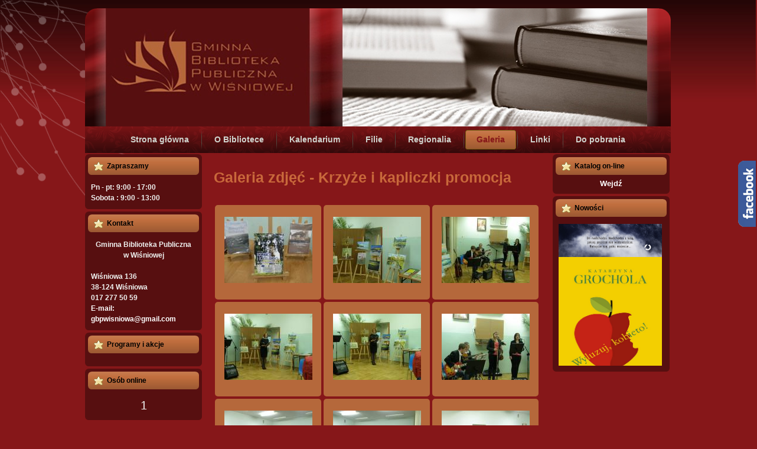

--- FILE ---
content_type: text/html
request_url: http://gbpwisniowa.pl/galeria.php?view=promocja%20ksiazki
body_size: 4116
content:
<!DOCTYPE html PUBLIC "-//W3C//DTD XHTML 1.0 Transitional//EN" "http://www.w3.org/TR/xhtml1/DTD/xhtml1-transitional.dtd">
<html xmlns="http://www.w3.org/1999/xhtml" xml:lang="pl" lang="pl">
<head>
<meta http-equiv="Content-Type" content="text/html charset=iso-8859-2"/>
<meta http-equiv="content-language" content="pl"/>
<meta http-equiv="pragma" content="no-cache"/>
<meta name="ROBOTS" content="index, follow"/>
<meta name="Description" content="Gminna Biblioteka Publiczna w Wiśniowej, internetowy katalog książek. Zapraszamy na stronę internetową naszej biblioteki!"/>
<meta name="Keywords" content="biblioteka, biblioteka publiczna, gminna biblioteka publiczna, biblioteki, biblioteka publiczna wsi, biblioteka publiczna w wiśniowej, gminna biblioteka publiczna w wiśniowej, biblioteki publiczne, książka, książki, katalog, katalog książek, katalog online, katalog książek online, internetowy katalog, internetowy katalog książek, wsi wiśniowa, wiśniowej, miasto, wieś, wiśniowa"/>
<meta name="distribution" content="global"/>
<meta name="classification" content="biblioteka publiczna, gminna biblioteka publiczna, wiśniowej, katalog książek"/>
<meta name="rating" content="general"/>
<meta name="page-topic" content="Gminna Biblioteka Publiczna w Wiśniowej"/>
<meta name="author" content="Mateusz Koziarz"/>
    <title>Gminna Biblioteka Publiczna w Wiśniowej</title>

    <script type="text/javascript" src="js/jquery-1.2.6.min.js"></script>

    <script type="text/javascript" src="script.js"></script>

    <link rel="stylesheet" href="style.css" type="text/css" media="screen" />
    
    <!--[if IE 6]><link rel="stylesheet" href="style.ie6.css" type="text/css" media="screen" /><![endif]-->
    <!--[if IE 7]><link rel="stylesheet" href="style.ie7.css" type="text/css" media="screen" /><![endif]-->
    <script type="text/javascript" src="js/jquery-1.7.1.min.js"></script>
    
    <link rel="stylesheet" type="text/css" href="css/jquery.fancybox.css" media="screen" />
    <link rel="stylesheet" type="text/css" href="css/jquery.fancybox-buttons.css?v=2.0.3" />
    
    <script type="text/javascript" src="js/jquery.fancybox.js"></script>	
    <script type="text/javascript" src="js/jquery.fancybox-buttons.js?v=2.0.3"></script>
    
    <script type="text/javascript" src="js/jquery.cycle.all.pack.js"></script>
	
    <script type="text/javascript" src="js/animatedcollapse.js"></script>   
    
       
    	<script type="text/javascript">
		$(document).ready(function() {

			$('.fancybox-buttons').fancybox({
				openEffect  : 'none',
				closeEffect : 'none',

				prevEffect : 'none',
				nextEffect : 'none',

				closeBtn  : false,

				helpers : {
					buttons	: {}
				}			
			});
		});
	</script>
	<style type="text/css">
	/*	.fancybox-custom .fancybox-outer 
        {
			box-shadow: 0 0 50px #222;
		}*/
	</style>
    
    <script type="text/javascript" src="js/fadeIn.js"></script>
    <script async src="//pagead2.googlesyndication.com/pagead/js/adsbygoogle.js"></script>
<script>
  (adsbygoogle = window.adsbygoogle || []).push({
    google_ad_client: "ca-pub-7202499584137598",
    enable_page_level_ads: true
  });
</script>
<script type="text/javascript" src="http://ajax.googleapis.com/ajax/libs/jqueryui/1.5.3/jquery-ui.min.js" ></script>
<script type="text/javascript">  
        $(function()
            {                
                $("#facebook").animate({right: "-192px"},{queue:false,duration:400} );
                
                $("#facebook").hover
                (
                  function () 
                  {                    
                    $("#facebook").animate({right: "0px"},{queue:false,duration:800} );
                  },
                  function () 
                  {
                    $("#facebook").animate({right: "-192px"}, {queue:false,duration:800} );                    
                  }
                );                              
            }
        );       

    </script>
    </head>
<body>

<div class="facebook" id="facebook">
<!--[if lte IE 9]>
<iframe style="background: #fff; border: 0; margin-right:30px; width: 200px; height: 311px;" src="https://www.facebook.com/plugins/likebox.php?href=http://www.facebook.com/GBPWisniowa&width=240&height=375&amp; colorscheme=light&amp;show_faces=true&amp;border_color&amp;stream=false&amp;header="true" frameborder=" scrolling="no"></iframe>
<![endif]-->
<iframe style="background: #fff; border: none; overflow: hidden; position:relative; right:-35px;width: 190px; height: 130px;" src="https://www.facebook.com/plugins/likebox.php?href=http://www.facebook.com/GBPWisniowa&width=190&amp;height=375&amp; colorscheme=light&amp;show_faces=true&amp;border_color&amp;stream=false&amp;header="></iframe>

</div>


<div id="art-page-background-simple-gradient">
    </div>
    <div id="art-page-background-glare">
        <div id="art-page-background-glare-image"></div>
    </div>
    <div id="art-main">
        <div class="art-Sheet">
            <div class="art-Sheet-tl"></div>
            <div class="art-Sheet-tr"></div>
            <div class="art-Sheet-bl"></div>
            <div class="art-Sheet-br"></div>
            <div class="art-Sheet-tc"></div>
            <div class="art-Sheet-bc"></div>
            <div class="art-Sheet-cl"></div>
            <div class="art-Sheet-cr"></div>
            <div class="art-Sheet-cc"></div>
            <div class="art-Sheet-body">
                <div class="art-Header">
                    <div class="art-Header-png"></div>
                    <div class="art-Header-jpeg"></div>
                </div>
                <div class="art-nav">
                	<div class="l"></div>
                	<div class="r"></div>
                	<div class="art-nav-center">
                	<ul class="art-menu">
                		<li>
                			<a href="index.php" ><span class="l"></span><span class="r"></span><span class="t">Strona główna</span></a>
                		</li>
                		<li>
                			<a href="o_bibliotece.php" ><span class="l"></span><span class="r"></span><span class="t">O Bibliotece</span></a>
                		</li>		
                		<li>
                			<a href="kalendarium.php" ><span class="l"></span><span class="r"></span><span class="t">Kalendarium</span></a>
                		</li>
                		<li>
                			<a href="filie.php" ><span class="l"></span><span class="r"></span><span class="t">Filie</span></a>
                		</li>
                		<li>
                			<a href="regionalia.php" ><span class="l"></span><span class="r"></span><span class="t">Regionalia</span></a>
                		</li>		
                		<li>
                			<a href="galeria.php" class=" active"><span class="l"></span><span class="r"></span><span class="t">Galeria</span></a>
                		</li>
                		<li>
                			<a href="linki.php" ><span class="l"></span><span class="r"></span><span class="t">Linki</span></a>
                		</li>
                        <li>
                			<a href="do_pobrania.php" ><span class="l"></span><span class="r"></span><span class="t">Do pobrania</span></a>
                		</li>
                                             		
                	</ul>
                	</div>
                </div>
                  <div class="art-contentLayout">
                    <div class="art-sidebar1">
                        <div class="art-Block">
                            <div class="art-Block-tl"></div>
                            <div class="art-Block-tr"></div>
                            <div class="art-Block-bl"></div>
                            <div class="art-Block-br"></div>
                            <div class="art-Block-tc"></div>
                            <div class="art-Block-bc"></div>
                            <div class="art-Block-cl"></div>
                            <div class="art-Block-cr"></div>
                            <div class="art-Block-cc"></div>
                            <div class="art-Block-body">
                                        <div class="art-BlockHeader">
                                            <div class="l"></div>
                                            <div class="r"></div>
                                            <div class="art-header-tag-icon">
                                                <div class="t">Zapraszamy</div>
                                            </div>
                                        </div><div class="art-BlockContent">
                                            <div class="art-BlockContent-body">
                                                <b>Pn - pt: 9:00 - 17:00</b><br/>
                                                <b>Sobota : 9:00 - 13:00</b>
                                	        <div class="cleared"></div>
                                            </div>
                                        </div>
                        		<div class="cleared"></div>
                            </div>
                        </div>
                        <div class="art-sidebar1">
                        <div class="art-Block">
                            <div class="art-Block-tl"></div>
                            <div class="art-Block-tr"></div>
                            <div class="art-Block-bl"></div>
                            <div class="art-Block-br"></div>
                            <div class="art-Block-tc"></div>
                            <div class="art-Block-bc"></div>
                            <div class="art-Block-cl"></div>
                            <div class="art-Block-cr"></div>
                            <div class="art-Block-cc"></div>
                            <div class="art-Block-body">
                                        <div class="art-BlockHeader">
                                            <div class="l"></div>
                                            <div class="r"></div>
                                            <div class="art-header-tag-icon">
                                                <div class="t">Kontakt</div>
                                            </div>
                                        </div><div class="art-BlockContent">
                                            <div class="art-BlockContent-body">
                                                <div style="text-align: center;"><b>Gminna Biblioteka Publiczna <br/>w Wiśniowej</b></div><br/>
                                                <b>Wiśniowa 136</b><br/>
                                                <b>38-124 Wiśniowa</b><br/>
                                                <b>017 277 50 59</b><br/>
                                                <a href="mailto:gbpwisniowa@gmail.com"><b>E-mail: gbpwisniowa@gmail.com</b></a>
                                        		<div class="cleared"></div>
                                            </div>
                                        </div>
                        		<div class="cleared"></div>
                            </div>
                        </div>
                                                
                        <div class="art-sidebar1">
                        <div class="art-Block">
                            <div class="art-Block-tl"></div>
                            <div class="art-Block-tr"></div>
                            <div class="art-Block-bl"></div>
                            <div class="art-Block-br"></div>
                            <div class="art-Block-tc"></div>
                            <div class="art-Block-bc"></div>
                            <div class="art-Block-cl"></div>
                            <div class="art-Block-cr"></div>
                            <div class="art-Block-cc"></div>
                            <div class="art-Block-body">
                                        <div class="art-BlockHeader">
                                            <div class="l"></div>
                                            <div class="r"></div>
                                            <div class="art-header-tag-icon">
                                                <div class="t">Programy i akcje</div>
                                            </div>
                                        </div><div class="art-BlockContent">
                                            <div class="art-BlockContent-body">
                                             <div style="position: relative; height:140px; overflow: hidden;" id="akcje">
                                                                                            <a id="single_1" href="akcje/big/40896a64f77c702aef24a696237b9a1b.png" title="Mała Książka - Wielki Człowiek">            
                                                <img style="cursor:pointer;width:175px;" src="akcje/small/40896a64f77c702aef24a696237b9a1b.png" />
                                                </a>
                                                                                                <a id="single_1" href="akcje/big/4eb4f540f85ad73e08bb96fc510035d2.jpg" title="Narodowy Program Rozwoju Czytelnictwa 2.0">            
                                                <img style="cursor:pointer;width:175px;" src="akcje/small/4eb4f540f85ad73e08bb96fc510035d2.jpg" />
                                                </a>
                                                                                                <a id="single_1" href="akcje/big/9f148033690e82549848dea862a1a9ee.jpg" title="NPRCz">            
                                                <img style="cursor:pointer;width:175px;" src="akcje/small/9f148033690e82549848dea862a1a9ee.jpg" />
                                                </a>
                                                                                                <a id="single_1" href="akcje/big/6f90f9b74d52395713ce214ef0c250f3.jpg" title="Kraszewski dla Bibliotek">            
                                                <img style="cursor:pointer;width:175px;" src="akcje/small/6f90f9b74d52395713ce214ef0c250f3.jpg" />
                                                </a>
                                                                                                <a id="single_1" href="akcje/big/4a01696b8cbabc3687c9b7beb9b015fa.jpg" title="Instytut Książki">            
                                                <img style="cursor:pointer;width:175px;" src="akcje/small/4a01696b8cbabc3687c9b7beb9b015fa.jpg" />
                                                </a>
                                                                                                <a id="single_1" href="akcje/big/5a515cb6b771c982523b2582fe0a91ef.jpg" title="Ministerstwo Kultury i Dziedzictwa Narodowego">            
                                                <img style="cursor:pointer;width:175px;" src="akcje/small/5a515cb6b771c982523b2582fe0a91ef.jpg" />
                                                </a>
                                                 
                                            </div>

                                        <script type="text/javascript">
                                            $(document).ready(function() 
                                            {
                                                $("#single_1").fancybox(
                                                {
                                                    openEffect	: 'elastic',
                                                	closeEffect	: 'elastic',
                                                      helpers: 
                                                      {
                                                          title : 
                                                          {
                                                              type : 'inside'
                                                          }
                                                      }
                                                });
                                            });                                                  
                                                  
                                            $('#akcje').cycle();
                                        
                                          </script>                                               
                                  	    <div class="cleared"></div>
                                            </div>
                                        </div>
                        		<div class="cleared"></div>
                            </div>
                        </div>
                        </div>
                                                <div class="art-sidebar1">
                        <div class="art-Block">
                            <div class="art-Block-tl"></div>
                            <div class="art-Block-tr"></div>
                            <div class="art-Block-bl"></div>
                            <div class="art-Block-br"></div>
                            <div class="art-Block-tc"></div>
                            <div class="art-Block-bc"></div>
                            <div class="art-Block-cl"></div>
                            <div class="art-Block-cr"></div>
                            <div class="art-Block-cc"></div>
                            <div class="art-Block-body">
                                        <div class="art-BlockHeader">
                                            <div class="l"></div>
                                            <div class="r"></div>
                                            <div class="art-header-tag-icon">
                                                <div class="t">Osób online</div>
                                            </div>
                                        </div><div class="art-BlockContent">
                                            <div class="art-BlockContent-body" style="text-align: center; font-size: 20px;">
                                                1                                  	    <div class="cleared"></div>
                                            </div>
                                        </div>
                        		<div class="cleared"></div>
                            </div>
                        </div>
                        </div>                        
                        </div>
                        <script type="text/javascript">
</script>
<script type="text/javascript"
src="http://pagead2.googlesyndication.com/pagead/show_ads.js">
</script>
                    </div>
                    <div class="art-content">
                        <div class="art-Post">
                            <div class="art-Post-body">
                        <div class="art-Post-inner">
                                  <div class="art-PostContent">
<h1 style="margin-bottom: 30px;">Galeria zdjęć - Krzyże i kapliczki promocja</h1>
<div><div class="bg_thumbs">        
            <a class="fancybox-buttons" data-fancybox-group="button" href="galeria/promocja ksiazki/slides/PC075472.JPG" title="">
            	<img src="galeria/promocja ksiazki/thumbs/PC075472.JPG" alt="" /></a>
            </div>
<div class="bg_thumbs">        
            <a class="fancybox-buttons" data-fancybox-group="button" href="galeria/promocja ksiazki/slides/PC075473.JPG" title="">
            	<img src="galeria/promocja ksiazki/thumbs/PC075473.JPG" alt="" /></a>
            </div>
<div class="bg_thumbs">        
            <a class="fancybox-buttons" data-fancybox-group="button" href="galeria/promocja ksiazki/slides/PC075474.JPG" title="">
            	<img src="galeria/promocja ksiazki/thumbs/PC075474.JPG" alt="" /></a>
            </div>
<div class="bg_thumbs">        
            <a class="fancybox-buttons" data-fancybox-group="button" href="galeria/promocja ksiazki/slides/PC075475.JPG" title="">
            	<img src="galeria/promocja ksiazki/thumbs/PC075475.JPG" alt="" /></a>
            </div>
<div class="bg_thumbs">        
            <a class="fancybox-buttons" data-fancybox-group="button" href="galeria/promocja ksiazki/slides/PC075476.JPG" title="">
            	<img src="galeria/promocja ksiazki/thumbs/PC075476.JPG" alt="" /></a>
            </div>
<div class="bg_thumbs">        
            <a class="fancybox-buttons" data-fancybox-group="button" href="galeria/promocja ksiazki/slides/PC075477.JPG" title="">
            	<img src="galeria/promocja ksiazki/thumbs/PC075477.JPG" alt="" /></a>
            </div>
<div class="bg_thumbs">        
            <a class="fancybox-buttons" data-fancybox-group="button" href="galeria/promocja ksiazki/slides/PC075479.JPG" title="">
            	<img src="galeria/promocja ksiazki/thumbs/PC075479.JPG" alt="" /></a>
            </div>
<div class="bg_thumbs">        
            <a class="fancybox-buttons" data-fancybox-group="button" href="galeria/promocja ksiazki/slides/PC075480.JPG" title="">
            	<img src="galeria/promocja ksiazki/thumbs/PC075480.JPG" alt="" /></a>
            </div>
<div class="bg_thumbs">        
            <a class="fancybox-buttons" data-fancybox-group="button" href="galeria/promocja ksiazki/slides/PC075481.JPG" title="">
            	<img src="galeria/promocja ksiazki/thumbs/PC075481.JPG" alt="" /></a>
            </div>
<div class="bg_thumbs">        
            <a class="fancybox-buttons" data-fancybox-group="button" href="galeria/promocja ksiazki/slides/PC075483.JPG" title="">
            	<img src="galeria/promocja ksiazki/thumbs/PC075483.JPG" alt="" /></a>
            </div>
<div class="bg_thumbs">        
            <a class="fancybox-buttons" data-fancybox-group="button" href="galeria/promocja ksiazki/slides/PC075485.JPG" title="">
            	<img src="galeria/promocja ksiazki/thumbs/PC075485.JPG" alt="" /></a>
            </div>
<div class="bg_thumbs">        
            <a class="fancybox-buttons" data-fancybox-group="button" href="galeria/promocja ksiazki/slides/PC075486.JPG" title="">
            	<img src="galeria/promocja ksiazki/thumbs/PC075486.JPG" alt="" /></a>
            </div>
<div class="bg_thumbs">        
            <a class="fancybox-buttons" data-fancybox-group="button" href="galeria/promocja ksiazki/slides/PC075489.JPG" title="">
            	<img src="galeria/promocja ksiazki/thumbs/PC075489.JPG" alt="" /></a>
            </div>
</div><div class="cleared"></div>                    </div>
                    <div class="cleared"></div>
                        </div>

                        		<div class="cleared"></div>
                            </div>
                        </div>
                    </div>
                    <div class="art-sidebar2">
                        <div class="art-Block">
                            <div class="art-Block-tl"></div>
                            <div class="art-Block-tr"></div>
                            <div class="art-Block-bl"></div>
                            <div class="art-Block-br"></div>
                            <div class="art-Block-tc"></div>
                            <div class="art-Block-bc"></div>
                            <div class="art-Block-cl"></div>
                            <div class="art-Block-cr"></div>
                            <div class="art-Block-cc"></div>
                            <div class="art-Block-body">
                                        <div class="art-BlockHeader">
                                            <div class="l"></div>
                                            <div class="r"></div>
                                            <div class="art-header-tag-icon">
                                                <div class="t">Katalog on-line</div>
                                            </div>
                                        </div><div class="art-BlockContent">
                                            <div class="katalog-link">                                                
                                                <a href="katalog.php">Wejdź</a>                                                  
                                              <div class="cleared"></div>
                                            </div>
                                        </div>
                        		<div class="cleared"></div>
                            </div>
                        </div>
                    <div class="art-sidebar2">
                        <div class="art-Block">
                            <div class="art-Block-tl"></div>
                            <div class="art-Block-tr"></div>
                            <div class="art-Block-bl"></div>
                            <div class="art-Block-br"></div>
                            <div class="art-Block-tc"></div>
                            <div class="art-Block-bc"></div>
                            <div class="art-Block-cl"></div>
                            <div class="art-Block-cr"></div>
                            <div class="art-Block-cc"></div>
                            <div class="art-Block-body">
                                        <div class="art-BlockHeader">
                                            <div class="l"></div>
                                            <div class="r"></div>
                                            <div class="art-header-tag-icon">
                                                <div class="t">Nowości</div>
                                            </div>
                                        </div>
                                        <div class="art-BlockContent">
                                            <div class="art-BlockContent-body">
                                      		<div class="cleared"></div>
                                            
 <div style="position: relative; height: 230px; overflow: hidden;" id="s1" class="pics">
        
        <img style="cursor:pointer;width:175px; height:240px; position: absolute; top: 0pt; left: 0pt; display: block; z-index: 9;" onclick="przejdz(1140)" src="ksiazki/fb0eca7830afe36bd1a74d0299b37103.jpg"/>
        
        
        <img style="cursor:pointer;width:175px; height:240px; position: absolute; top: 0pt; left: 0pt; display: block; z-index: 9;" onclick="przejdz(1141)" src="ksiazki/0d2da9a908d04451a9efd1e27ef313d9.jpg"/>
        
        
        <img style="cursor:pointer;width:175px; height:240px; position: absolute; top: 0pt; left: 0pt; display: block; z-index: 9;" onclick="przejdz(1145)" src="ksiazki/1e92622a972f9a2cacd32606c770af08.jpg"/>
        
        
        <img style="cursor:pointer;width:175px; height:240px; position: absolute; top: 0pt; left: 0pt; display: block; z-index: 9;" onclick="przejdz(1147)" src="ksiazki/4955a92711d005f5dd881c3a38f0004f.jpg"/>
        
        
        <img style="cursor:pointer;width:175px; height:240px; position: absolute; top: 0pt; left: 0pt; display: block; z-index: 9;" onclick="przejdz(1142)" src="ksiazki/2c2d2da1130affd93068c210bf66b5fe.jpg"/>
        
        
        <img style="cursor:pointer;width:175px; height:240px; position: absolute; top: 0pt; left: 0pt; display: block; z-index: 9;" onclick="przejdz(1148)" src="ksiazki/659feadeb080f557b248e648d237341c.jpg"/>
        
        
        <img style="cursor:pointer;width:175px; height:240px; position: absolute; top: 0pt; left: 0pt; display: block; z-index: 9;" onclick="przejdz(1144)" src="ksiazki/77bc723e709edf0a8f9ce662ba281cb3.jpg"/>
        
        
        <img style="cursor:pointer;width:175px; height:240px; position: absolute; top: 0pt; left: 0pt; display: block; z-index: 9;" onclick="przejdz(1146)" src="ksiazki/922985ad8db0c50d65e31fed00d8aac5.jpg"/>
        
        
        <img style="cursor:pointer;width:175px; height:240px; position: absolute; top: 0pt; left: 0pt; display: block; z-index: 9;" onclick="przejdz(1143)" src="ksiazki/61d1ce3535be6f211d6ed2397d82acfe.jpg"/>
        
        
        <img style="cursor:pointer;width:175px; height:240px; position: absolute; top: 0pt; left: 0pt; display: block; z-index: 9;" onclick="przejdz(1138)" src="ksiazki/46c68339565520f48bfdf152a91c91ca.jpg"/>
        
        
        <img style="cursor:pointer;width:175px; height:240px; position: absolute; top: 0pt; left: 0pt; display: block; z-index: 9;" onclick="przejdz(1139)" src="ksiazki/383b614c0a8ec606c9c572f006387996.jpg"/>
        
  </div>



<script type="text/javascript">
  $('#s1').cycle({
     fx: 'scrollUp',
     random: 1,
     delay: 100,
     width: 100,
     height: 150
  }); </script>

                                        </div>
                        		<div class="cleared"></div>
                            </div>
                        </div>
                    </div>
                    </div>
                </div>
                <div class="cleared"></div>
                  <div class="art-Footer">
                    <div class="art-Footer-inner">
                        <div class="art-Footer-text">
                             <p><a href="index.php">Aktualności</a> | <a href="o_bibliotece.php">O bibliotece</a> |
                                <a href="kalendarium.php">Kalendarium</a> | <a href="filie.php">Filie</a> |
                                <a href="regionalia.php">Regionalia</a> | <a href="galeria.php">Galeria</a> | <a href="linki.php">Linki</a> | <a href="do_pobrania.php">Do pobrania</a><br /><br />

                                 <a href="http://szufnarowa.eu">Serwis biblioteki wykonał Mateusz Koziarz</a></p><br/>
                                 <p style="display:none">
                                 </p>
                        </div>
                    </div>
                    <div class="art-Footer-background"></div>
                  </div>
        		<div class="cleared"></div>
            </div>
        </div>
        <div class="cleared"></div>
    </div>

       <div id="art-page-background-glare-image-bottom"></div></body>
</html>


--- FILE ---
content_type: text/html; charset=utf-8
request_url: https://www.google.com/recaptcha/api2/aframe
body_size: 267
content:
<!DOCTYPE HTML><html><head><meta http-equiv="content-type" content="text/html; charset=UTF-8"></head><body><script nonce="DIUp6RJTVNA-rcuM5-nMmg">/** Anti-fraud and anti-abuse applications only. See google.com/recaptcha */ try{var clients={'sodar':'https://pagead2.googlesyndication.com/pagead/sodar?'};window.addEventListener("message",function(a){try{if(a.source===window.parent){var b=JSON.parse(a.data);var c=clients[b['id']];if(c){var d=document.createElement('img');d.src=c+b['params']+'&rc='+(localStorage.getItem("rc::a")?sessionStorage.getItem("rc::b"):"");window.document.body.appendChild(d);sessionStorage.setItem("rc::e",parseInt(sessionStorage.getItem("rc::e")||0)+1);localStorage.setItem("rc::h",'1768881732492');}}}catch(b){}});window.parent.postMessage("_grecaptcha_ready", "*");}catch(b){}</script></body></html>

--- FILE ---
content_type: text/css
request_url: http://gbpwisniowa.pl/style.css
body_size: 5742
content:
/* begin Page */

body
{
	margin: 0 auto;
	padding: 0;
	background-color: #861719;
}

#art-main
{
	position: relative;
	width: 100%;
	left: 0;
	top: 0;
    
}

#art-page-background-glare
{
	position: absolute;
	width: 100%;
	height: 358px;
	left: 0;
	top: 0;
}

#art-page-background-glare-image
{
	background-image: url('images/Page-BgGlare.png');
	background-repeat: no-repeat;
	height: 358px;
	width: 304px;
	margin: 0;
}

#art-page-background-glare-image-bottom 
{
    margin: 0px;
    position: absolute;
    bottom: 0px;
    right: 0;
    height: 362px;
    width: 304px;    
    background: url('images/Page-BgGlareR.png') bottom right no-repeat;
    z-index: 1;
}

html:first-child #art-page-background-glare
{
	border: 1px solid transparent; /* Opera fix */
}

#art-page-background-simple-gradient
{
	position: absolute;
	background-image: url('images/Page-BgSimpleGradient.jpg');
	background-repeat: repeat-x;
	top:0;
	width: 100%;
	height: 172px;
}

.cleared
{
	float: none;
	clear: both;
	margin: 0;
	padding: 0;
	border: none;
	font-size:1px;
}


form
{
	padding:0 !important;
	margin:0 !important;
}

table.position
{
	position: relative;
	width: 100%;
	table-layout: fixed;
}

.LogOut
{
    background-color: #861719;
    padding: 10px;
    cursor:pointer;
    font-size:12px;
    font-weight:bold;
    border:solid 2px orange;
    border-radius: 5px;
    font-family: "Arial Black";    
}

.LogOut a
{
    color:white !important;
}

.LogOut:hover
{
    background-color: #DB5B5B;
    padding: 10px;
    cursor:pointer;
    border:solid 2px red;
}

/* end Page */

/* begin Box, Sheet */
.art-Sheet
{
	position:relative;
	z-index:0;
	margin:0 auto;
	width: 1000px;
	min-width:57px;
	min-height:57px;
}

.art-Sheet-body
{
	position: relative;
	z-index: 1;
	padding: 4px;
}



.art-Sheet
{
	margin-top: 10px !important;
}

#art-page-background-simple-gradient, #art-page-background-gradient, #art-page-background-glare
{
	min-width:1000px;
}

/* end Box, Sheet */

/* begin Header */
div.art-Header
{
	margin: 0 auto;
	position: relative;
	z-index:0;
	width: 992px;
	height: 200px;
}

div.art-Header-png
{
	position: absolute;
	z-index:-2;
	top: 0;
	left: 0;
	width: 992px;
	height: 200px;
	background-image: url('images/Header.png');
	background-repeat: no-repeat;
	background-position: left top;
}

div.art-Header-jpeg
{
	position: absolute;
	z-index:-1;
	top: 0;
	left: 0;
	width: 992px;
	height: 200px;
	background-image: url('images/Header.jpg');
	background-repeat: no-repeat;
	background-position: center center;
}
/* end Header */

/* begin Menu */
/* menu structure */

.art-menu a, .art-menu a:link, .art-menu a:visited, .art-menu a:hover
{
	text-align:left;
	text-decoration:none;
	outline:none;
	letter-spacing:normal;
	word-spacing:normal;
}

.art-menu, .art-menu ul
{
	margin: 0;
	padding: 0;
	border: 0;
	list-style-type: none;
	display: block;
}

.art-menu li
{
	margin: 0;
	padding: 0;
	border: 0;
	display: block;
	float: left;
	position: relative;
	z-index: 5;
	background:none;
}

.art-menu li:hover
{
	z-index: 10000;
	white-space: normal;
}

.art-menu li li
{
	float: none;
}

.art-menu ul
{
	visibility: hidden;
	position: absolute;
	z-index: 10;
	left: 0;
	top: 0;
	background:none;
}

.art-menu li:hover>ul
{
	visibility: visible;
	top: 100%;
}

.art-menu li li:hover>ul
{
	top: 0;
	left: 100%;
}

.art-menu:after, .art-menu ul:after
{
	content: ".";
	height: 0;
	display: block;
	visibility: hidden;
	overflow: hidden;
	clear: both;
}
.art-menu, .art-menu ul
{
	min-height: 0;
}

.art-menu ul
{
	background-image: url(images/spacer.gif);
	padding: 10px 30px 30px 30px;
	margin: -10px 0 0 -30px;
}

.art-menu ul ul
{
	padding: 30px 30px 30px 10px;
	margin: -30px 0 0 -10px;
}

div.art-nav-center
{
	position:relative;
	float:right; 
	right:50%;
	
}

ul.art-menu
{
	position:relative;
	float:left; 
	left:50%;
}

.firefox2 ul.art-menu
{
	float:none;
}

/* menu structure */

.art-menu
{
	padding: 6px 6px 6px 6px;
}

.art-nav
{
	position: relative;
	height: 45px;
	z-index: 100;
}

.art-nav .l, .art-nav .r
{
	position: absolute;
	z-index: -1;
	top: 0;
	height: 45px;
	background-image: url('images/nav.png');
}

.art-nav .l
{
	left: 0;
	right:0px;
}

.art-nav .r
{
	right: 0;
	width: 992px;
	clip: rect(auto, auto, auto, 992px);
}

/* end Menu */

/* begin MenuItem */
.art-menu ul li
{
	clear: both;
}

.art-menu a
{
	position:relative;
	display: block;
	overflow:hidden;
	height: 33px;
	cursor: pointer;
	text-decoration: none;
	margin-right: 2px;
	margin-left: 2px;
}

.art-menu a .r, .art-menu a .l
{
	position:absolute;
	display: block;
	top:0;
	z-index:-1;
	height: 99px;
	background-image: url('images/MenuItem.png');
}

.art-menu a .l
{
	left:0;
	right:4px;
}

.art-menu a .r
{
	width:408px;
	right:0;
	clip: rect(auto, auto, auto, 404px);
}

.art-menu a .t 
{
    font-family:"Arial Black",Arial, Helvetica, Sans-Serif;
    font-size: 14px;
    font-style: normal;
    font-weight: bold;
	color: #D0D4CE;
	padding: 0 15px;
	margin: 0 4px;
	line-height: 33px;
	text-align: center;
}

.art-menu a:hover .l, .art-menu a:hover .r
{
	top:-33px;
}

.art-menu li:hover>a .l, .art-menu li:hover>a .r
{
	top:-33px;
}

.art-menu li:hover a .l, .art-menu li:hover a .r
{
	top:-33px;
}
.art-menu a:hover .t
{
	color: #E5E7E4;
}

.art-menu li:hover a .t
{
	color: #E5E7E4;
}

.art-menu li:hover>a .t
{
	color: #E5E7E4;
}

.art-menu a.active .l, .art-menu a.active .r
{
	top: -66px;
}

.art-menu a.active .t
{
	color: #861719;//#070807;
}


/* end MenuItem */

/* begin MenuSeparator */
.art-nav .art-menu-separator
{
	display: block;
	width: 1px;
	height: 33px;
	background-image: url('images/MenuSeparator.png');
}

/* end MenuSeparator */

/* begin ContentLayout */
.art-contentLayout
{
	position: relative;
	margin-bottom: 12px;
	width: 992px;
}
/* end ContentLayout */

/* begin Box, Block */
.art-Block
{
	position:relative;
	z-index:0;
	margin:0 auto;
	min-width:13px;
	min-height:13px;
}

.art-Block-body
{
	position: relative;
	z-index: 1;
	padding: 5px;
}

.art-Block-tr, .art-Block-tl, .art-Block-br, .art-Block-bl, .art-Block-tc, .art-Block-bc,.art-Block-cr, .art-Block-cl
{
	position:absolute;
	z-index:-1;
}

.art-Block-tr, .art-Block-tl, .art-Block-br, .art-Block-bl
{
	width: 12px;
	height: 12px;
	background-image: url('images/Block-s.png');
}

.art-Block-tl
{
	top:0;
	left:0;
	clip: rect(auto, 6px, 6px, auto);
}

.art-Block-tr
{
	top: 0;
	right: 0;
	clip: rect(auto, auto, 6px, 6px);
}

.art-Block-bl
{
	bottom: 0;
	left: 0;
	clip: rect(6px, 6px, auto, auto);
}

.art-Block-br
{
	bottom: 0;
	right: 0;
	clip: rect(6px, auto, auto, 6px);
}

.art-Block-tc, .art-Block-bc
{
	left: 6px;
	right: 6px;
	height: 12px;
	background-image: url('images/Block-h.png');
}

.art-Block-tc
{
	top: 0;
	clip: rect(auto, auto, 6px, auto);
}

.art-Block-bc
{
	bottom: 0;
	clip: rect(6px, auto, auto, auto);
}

.art-Block-cr, .art-Block-cl
{
	top: 6px;
	bottom: 6px;
	width: 12px;
	background-image: url('images/Block-v.png');
}

.art-Block-cr
{
	right:0;
	clip: rect(auto, auto, auto, 6px);
}

.art-Block-cl
{
	left:0;
	clip: rect(auto, 6px, auto, auto);
}

.art-Block-cc
{
	position:absolute;
	z-index:-1;
	top: 6px;
	left: 6px;
	right: 6px;
	bottom: 6px;
	background-color: #570F10;
}


.art-Block
{
	margin: 2px 0;
}

/* end Box, Block */

/* begin BlockHeader */
.art-BlockHeader
{
	position:relative;
	z-index:0;
	height: 30px;
	padding: 0 5px;
	margin-bottom: 7px;
}

.art-BlockHeader .t
{
	height: 30px;
	color: #000000;
    font-family: Arial, Helvetica, Sans-Serif;
    font-size: 12px;
    font-style: normal;
    font-weight: bold;
    white-space : nowrap;
    padding: 0 6px;
    line-height: 30px;	
}

.art-BlockHeader .l, .art-BlockHeader .r
{
	display:block;
	position:absolute;
	z-index:-1;
	height: 30px;
	background-image: url('images/BlockHeader.png');
}

.art-BlockHeader .l
{
	left:0;
	right:6px;
}

.art-BlockHeader .r
{ 
	width:992px;
	right:0;
	clip: rect(auto, auto, auto, 986px);
}

.art-header-tag-icon
{
    height: 30px;
	background-position:left top;
	background-image: url('images/BlockHeaderIcon.png');
	padding:0 0 0 16px;
	background-repeat: no-repeat;
	min-height: 15px;
	margin: 0 0 0 5px;
}


/* end BlockHeader */

/* begin Box, BlockContent */
.art-BlockContent
{
	position:relative;
	z-index:0;
	margin:0 auto;
	min-width:1px;
	min-height:1px;
}

.art-BlockContent-body
{
	position: relative;
	z-index: 1;
	padding: 5px;
}

.art-BlockContent-body
{
	color:#EFF1EF;
    font-family: Arial, Helvetica, Sans-Serif;
    font-size: 12px;
    font-style: normal;
    font-weight: normal;
    line-height: 150%;
}

.katalog-link
{
    text-align:center;
    margin: 5px 0;    
}

.katalog-link a:link
{
    color: #FFFFFF;
    font-family: Tahoma, Helvetica, Sans-Serif;
    font-size: 13px;
    font-weight: bold;
    text-decoration: none;

}

.katalog-link a:visited
{
    color: #FADDD9;
    font-family: Tahoma, Helvetica, Sans-Serif;
    font-size: 13px;
    font-weight: bold;
    text-decoration: none;
    text-align:center;
}

.art-BlockContent-body a:link
{
	color: #FFFFFF;
    font-family: Arial, Helvetica, Sans-Serif;
    text-decoration: none;
}

.art-BlockContent-body a:visited, .art-BlockContent-body a.visited
{
	color: #FADDD9;
    font-family: Arial, Helvetica, Sans-Serif;
    text-decoration: none;
}

.art-BlockContent-body a:hover, .art-BlockContent-body a.hover
{
	color: #F0DC94;
    font-family: Arial, Helvetica, Sans-Serif;
    text-decoration: none;
}

.art-BlockContent-body ul
{
	list-style-type: none;
	color: #C3C8C1;
	margin:0;
	padding:0;
}

.art-BlockContent-body li
{
    font-family: Arial, Helvetica, Sans-Serif;
    font-size: 12px;
    text-decoration: none;
}

.art-BlockContent-body ul li
{
	padding:0px 0 0px 13px;
	background-image: url('images/BlockContentBullets.png');
	background-repeat:no-repeat;
	margin:0.5em 0 0.5em 0;
	line-height:1.2em;
}

/* end Box, BlockContent */

/* begin Box, Post */
.art-Post
{
	position:relative;
	z-index:0;
	margin:0 auto;
	min-width:1px;
	min-height:1px;
}

.art-Post-body
{
	position: relative;
	z-index: 1;
	padding: 3px;
}

.art-Post
{
	margin: 7px;
}

/* Start images */
a img
{
	border: 0;
}

.art-article img, img.art-article
{
	border: solid 1px #B7A971;
	margin: 1em;
}

.art-metadata-icons img
{
	border: none;
	vertical-align: middle;
	margin: 2px;
}
/* Finish images */

/* Start tables */

.art-article table, table.art-article
{
	border-collapse: collapse;
	margin: 1px;
	width:auto;
}

.art-article table, table.art-article .art-article tr, .art-article th, .art-article td
{
	background-color:Transparent;
}

.art-article th, .art-article td
{
	padding: 2px;
	border: solid 1px #C7BC8F;
	vertical-align: top;
	text-align:left;
}

.art-article th
{
	text-align: center;
	vertical-align: middle;
	padding: 7px;
}

/* Finish tables */

pre
{
	overflow: auto;
	padding: 0.1em;
}

/* end Box, Post */

/* begin PostHeaderIcon */
.art-PostHeader
{
	text-decoration:none;
	margin: 0.2em 0;
	padding: 0;
	font-weight:normal;
	font-style:normal;
	letter-spacing:normal;
	word-spacing:normal;
	font-variant:normal;
	text-decoration:none;
	font-variant:normal;
	text-transform:none;
	text-align:left;
	text-indent:0;
	line-height:inherit;
    font-family: Arial, Helvetica, Sans-Serif;
    font-size: 22px;
    font-style: normal;
    font-weight: bold;
    text-align: left;
	color: #D0D4CE;
}

.art-PostHeader a, .art-PostHeader a:link, .art-PostHeader a:visited, .art-PostHeader a:hover
{
    font-family: Arial, Helvetica, Sans-Serif;
    font-size: 22px;
    font-style: normal;
    font-weight: bold;
    text-align: left;
	margin:0;
	color: #D0D4CE;
}

/* end PostHeaderIcon */

/* begin PostHeader */
.art-PostHeader a:link
{
    font-family: Arial, Helvetica, Sans-Serif;
    text-decoration: none;
    text-align: left;
    color: #D9D2B4;
}

.art-PostHeader a:visited, .art-PostHeader a.visited
{
    font-family: Arial, Helvetica, Sans-Serif;
    text-decoration: none;
    text-align: left;
    color: #D8DBD6;
}

.art-PostHeader a:hover, .art-PostHeader a.hovered
{
    font-family: Arial, Helvetica, Sans-Serif;
    text-decoration: none;
    text-align: left;
    color: #F0DC94;
}
/* end PostHeader */

/* begin PostContent */
/* Content Text Font & Color (Default) */
body
{
    font-family: Arial, Helvetica, Sans-Serif;
    font-size: 12px;
    font-style: normal;
    font-weight: normal;
    color: #E0E2DF;
}


.art-PostContent p 
{
	margin: 15px 0;
}

.art-PostContent, .art-PostContent p
{
    font-family: Arial, Helvetica, Sans-Serif;
    font-size: 14px;
    font-style: normal;
    font-weight: normal;
    text-align: justify;
    color: #E0E2DF;
}

.art-PostContent
{
    margin:10px;
}

/* Start Content link style */
a
{
    font-family: Arial, Helvetica, Sans-Serif;
    text-decoration: none;
    color: #D6CEAE;
}

/* Adds special style to an unvisited link. */
a:link
{
    font-family: Arial, Helvetica, Sans-Serif;
    text-decoration: none;
    color: #D6CEAE;
}

/* Adds special style to a visited link. */
a:visited, a.visited
{
    font-family: Arial, Helvetica, Sans-Serif;
    text-decoration: none;
    color: #8C9688;
}

/* :hover - adds special style to an element when you mouse over it. */
a:hover, a.hover
{
    font-family: Arial, Helvetica, Sans-Serif;
    text-decoration: none;
    color: #F0DC94;
}

/* Finish Content link style */

/* Resert some headings default style & links default style for links in headings*/
h1, h2, h3, h4, h5, h6,
h1 a, h2 a, h3 a, h4 a, h5 a, h6 a,
h1 a:hover, h2 a:hover, h3 a:hover, h4 a:hover, h5 a:hover, h6 a:hover,
h1 a:visited, h2 a:visited, h3 a:visited, h4 a:visited, h5 a:visited, h6 a:visited
{
    font-weight: normal;
    font-style: normal;
    text-decoration: none;
}

/* Start Content headings Fonts & Colors  */
h1, h1 a, h1 a:link, h1 a:visited, h1 a:hover
{
    font-family: Arial, Helvetica, Sans-Serif;
    font-size: 25px;
    font-style: normal;
    font-weight: bold;
    text-align: left;
    color: #C8683B /*#A6AEA3;*/
}

h2, h2 a, h2 a:link, h2 a:visited, h2 a:hover
{
    font-family: Arial, Helvetica, Sans-Serif;
    font-size: 20px;
    font-style: normal;
    font-weight: bold;
    text-align: left;
    color: #C0C5BE;
}

h3, h3 a, h3 a:link, h3 a:visited, h3 a:hover
{
    font-family: Arial, Helvetica, Sans-Serif;
    font-size: 18px;
    font-style: normal;
    font-weight: bold;
    text-align: left;
    color: #D6CEAE;
}

h4, h4 a, h4 a:link, h4 a:visited, h4 a:hover
{
    font-family: Arial, Helvetica, Sans-Serif;
    font-size: 16px;
    font-style: normal;
    font-weight: bold;
    text-align: left;
    color: #EFF1EF;
}

h5, h5 a, h5 a:link, h5 a:visited, h5 a:hover
{
    font-family: Arial, Helvetica, Sans-Serif;
    font-size: 14px;
    line-height:200px;
    font-style: normal;
    line-height:18px;
    margin: 10px 0;
    color: #EFF1EF;
}

h6, h6 a, h6 a:link, h6 a:visited, h6 a:hover
{
    font-family: Arial, Helvetica, Sans-Serif;
    font-size: 11px;
    font-style: normal;
    font-weight: bold;
    text-align: left;
    color: #EFF1EF;
}

.wpis
{
    font-family: Arial, Helvetica, Sans-Serif;
    font-style: normal;
    line-height:23px;
    margin: 10px 0;
    color: #FFF;
}

.wpis p
{
    color: white;
    font-size:14px;
    line-height:25px;
    margin-top:20px;
}

td .data
{
    padding: 5px 0;
    border-bottom:1px solid #ffffff;
}

.data
{
    border-bottom:1px solid #ffffff;
    font-family: Arial, Helvetica, Sans-Serif;
    font-size: 14px;
    font-style: normal;
    font-weight: bold;
    text-align:center;
    padding: 10px 0;
    color: #FFFFFF;
}

.naglowek
{
    text-align:center;
    margin: 10px 0;
    font-size: 21px;
    font-weight: bold;
    color:white;    
}

.wydarzenie
{
    font-family: Arial, Helvetica, Sans-Serif;
    font-size: 14px;
    font-style: normal;
    text-align: left;
    padding: 5px 0;
    color: #EFF1EF;
}

.blad
{
    width: 500px; 
    margin: 10px auto; 
    padding: 5px; 
    background-color:white;
    border-radius:15px; 
    box-shadow: 0 0 5px white; 
    font-size: 18px;
    font-weight: bold;
    color:red;
    text-align:center;
}

.info
{
    width: 60%; 
    margin: 10px auto; 
    padding: 5px; 
    background-color:white;
    border-radius:15px; 
    box-shadow: 0 0 2px white; 
    font-size: 18px;
    font-weight: bold;
    color:green;
    text-align:center;
}

.label_input
{  
    font-weight:bold;
}

#tab_galeria tr td
{
    padding: 7px 0; 
    font-size:14px;
}

.nag
{
    font-size:14px;
    font-weight: bold;
    color:white;
    padding:5px;
}

.add
{
    margin: 15px auto;
    padding: 5px;
    width: 200px;
    font-weight: bold;
    font-size:18px;
    border-radius: 10px;
    box-shadow: 2px 2px 3px black;
    text-decoration: none;
    text-align:center;
    color:#F0DC94;
}

.add:hover
{
    box-shadow: 2px 2px 3px #F0DC94;
    color: white;
}

.news
{
    text-align: justify;

}
.nimg
{
    float:left;
    margin: 0 10px 10px 0;
}

.news .title
{
    float:left;
}

.kat 
{
    width:900px;
    background-color:#B5683B;
    color:white;
    font-weight:bold;
    font-size:14px;
    padding: 7px;
    border: 1px solid #A5582B;
}

.ksi
{
    width:900px;
    font-size:14px;
    padding: 7px;
    text-align:left;
}

.ksi2
{
    font-size:13px;
    padding: 4px;
    text-align:left;
}

.edit
{
    position:absolute;
    right:60px;
}
.del
{
    position:absolute;
    right:40px;
}

.edit2
{
    position:absolute;
    right:70px;
}
.del2
{
    position:absolute;
    right:50px;
}

.album
{
    width:180px;
    height:210px;
    background-color: #B5683B;
    border-radius:5px;
    text-align:center;
    color: white;
    font-weight:bold;
    font-size:13px;
}

.album td img 
{
    margin: 20px 0 0px 0;
    max-width:150px;
}

.album .gala
{
    padding: 0px 5px 10px 5px;
    height:60px;
}

a:hover .album .gala 
{
    color: #F0E0E0;
}

.bg_thumbs
{
    float:left;
    margin:2px;
    width:180px;
    height:140px;
    padding:10px 0;
    background-color:#B5683B;
    text-align:center;    
    display:inline;  
    border-radius:5px;      
}

.bg_thumbs img
{
     margin:10px;
}

.pages
{
        margin:10px 2px 20px 2px;
        font-size:15px;
        text-align:center;
}
.active_page
{        
    margin:10px 0 ;
    padding: 4px 9px;
    background-color:#570f10;
    border-radius:5px;
    font-family: sans-serif monospace;
    border: solid 1px #770f10;
    font-weight:bold;
    color:white; 
    box-shadow: 1px 2px 2px #670f10;     
}

.page a, .page a:link, .page a:visited  
{
    margin:10px 0 ;
    padding: 4px 9px;
    background-color:#B5683B;
    box-shadow: 1px 2px 2px #B5683B;
    border: solid 1px #B5383B;
    border-radius:5px;
    font-family: sans-serif monospace;
    font-weight:bold;
    color:#570f10;
}

.page a:hover  
{
    margin:10px 0 ;
    padding: 4px 9px;        
    background:url('images/btn_p.png');
    color:#570f10; 
    font-family: sans-serif monospace;
    font-weight:bold;
}

.category
{
    padding: 15px 10px;
    width: 250px;
    background-color: #B5683B; 
    border-bottom: solid 1px #570f10; 
    color: white; 
    font-size:14px;  
}

a:hover .category 
{
    color: orange; 
}

.dane
{
    padding: 7px 10px;
    width: 690px;
    background-color: #B5683B; 
    border-bottom: solid 1px #570f10;   
}

a .dane , a:link .dane , a:visited .dane
{
    color: #570f10;
}

a:hover .dane 
{
    color: orange; 
}

#szczegoly
{
    float:left;
}

.cat_stats
{
    padding: 15px 10px;
    width: 250px;
    background-color: #B5683B; 
    border-bottom: solid 1px #570f10; 
    color: white; 
    font-size:14px; 
    cursor: pointer;   
}

.cat_stats:hover
{    
    background-color: #9A582B; 
    border-bottom: solid 1px #570f10;     
}

.stats 
{
    margin:0 15px;
    font-size:14px;
}

.stats .rok
{
    width:250px;
    margin-top:5px;
    padding: 5px 10px;
    background-color: #B5683B;
    font-size:16px;
    border-radius:5px 5px 0 0;
}

.stats .mies
{
    float:left;
    width:180px;
    padding: 10px 10px;
    background-color: #570f10;
    border-bottom: solid 1px white;
}

.stats .wizyt
{
    float:left;
    width:50px;
    padding: 10px 10px;
    text-align:right;
    background-color: #570f10;
    border-bottom: solid 1px white;
}

.stats .razem
{
    float:left;
    width:180px;
    padding: 10px 10px;
    color: white;
    background-color: #470f10;
    border-bottom: dotted 1px white;
}

.stats .sum
{
    float:left;
    width:50px;
    padding: 10px 10px;
    text-align:right;
    background-color: #470f10;
    border-bottom: dotted 1px white;
}
/* end PostContent */

/* begin PostBullets */
/* Start Content list */
ol, ul
{
	color: #D0D4CE;
	margin:1em 0 1em 2em;
	padding:0;
    font-family: Arial, Helvetica, Sans-Serif;
    font-size: 12px;
}

li ol, li ul
{
	margin:0.5em 0 0.5em 2em;
	padding:0;
}

li 
{
	font-size:13px;
    margin:10px 0px;
	padding:0;
}

ul
{
	list-style-type: none;
}

ol
{
	list-style-position:inside;	
}

.art-Post li
{
	padding:0px 0 0px 13px;
	line-height:1.2em;
}

.art-Post ol li, .art-Post ul ol li
{
	background: none;
	padding-left:0;
}

.art-Post ul li, .art-Post ol ul li 
{
	background-image: url('images/PostBullets.png');
	background-repeat:no-repeat;
	padding-left:13px;
}


/* Finish Content list */
/* end PostBullets */

/* begin PostQuote */
/* Start blockquote */
blockquote, blockquote p, .art-PostContent blockquote p
{
	color:#0F100E;
    font-family: Arial, Helvetica, Sans-Serif;
    font-style: italic;
    font-weight: normal;
    text-align: left;
}

blockquote, .art-PostContent blockquote
{
	border:solid 1px #D4CCAA; 
	margin:10px 10px 10px 50px;
	padding:5px 5px 5px 41px;
	background-color:#E9E4D3;
	background-image:url('images/PostQuote.png');
	background-position:left top;
	background-repeat:no-repeat;
}


/* Finish blockuote */
/* end PostQuote */

/* begin Button */
.art-button-wrapper .art-button
{
	display:inline-block;
	width: auto;
	outline:none;
	border:none;
	background:none;
	line-height:33px;
	margin:0 !important;
	padding:0 !important;
	overflow: visible;
	cursor: default;
	text-decoration: none !important;
	z-index:0;
}

.art-button-wrapper
{
	display:inline-block;
	position:relative;
	height: 33px;
	overflow:hidden;
	white-space: nowrap;
	width: auto;
	z-index:0;
}

.firefox2 .art-button-wrapper
{
	display:block;
	float:left;
}

.art-button-wrapper .art-button
{
	display:block;
	height: 33px;
    font-family: Arial, Helvetica, Sans-Serif;
    font-size: 12px;
    font-style: normal;
    font-weight: normal;
	white-space: nowrap;
	text-align: left;
	padding: 0 21px !important;
	line-height: 33px;
	text-decoration: none !important;
	color: #000000 !important;
}

input, select
{
    font-family: Arial, Helvetica, Sans-Serif;
    font-size: 12px;
    font-style: normal;
    font-weight: normal;
}

.art-button-wrapper.hover .art-button, .art-button:hover
{
	color: #000000 !important;
	text-decoration: none !important;
}

.art-button-wrapper.active .art-button
{
	color: #FCF9ED !important;
}

.art-button-wrapper .l, .art-button-wrapper .r
{
	display:block;
	position:absolute;
	z-index:-1;
	height: 99px;
	background-image: url('images/Button.png');
}

.art-button-wrapper .l
{
	left:0;
	right:10px;
}

.art-button-wrapper .r
{
	width:409px;
	right:0;
	clip: rect(auto, auto, auto, 399px);
}

.art-button-wrapper.hover .l, .art-button-wrapper.hover .r
{
	top: -33px;
}

.art-button-wrapper.active .l, .art-button-wrapper.active .r
{
	top: -66px;
}


/* end Button */

/* begin Footer */
.art-Footer
{
	position:relative;
	z-index:0;
	overflow:hidden;
	width: 992px;
	margin: 5px auto 0px auto;
}

.art-Footer .art-Footer-inner
{
	height:1%;
	position: relative;
	z-index: 0;
	padding: 8px;
	text-align: center;
}

.art-Footer .art-Footer-background
{
	position:absolute;
	z-index:-1;
	background-repeat:no-repeat;
	background-image: url('images/Footer.png');
	width: 992px;
	height: 150px;
	bottom:0;
	left:0;
}

.art-Footer .art-Footer-text p
{
	margin: 0;
}

.art-Footer .art-Footer-text
{
	display:inline-block;
	color:#221F11;
    font-family: Arial, Helvetica, Sans-Serif;
    font-size: 11px;
}

.art-Footer .art-Footer-text a:link
{
	text-decoration: none;
	color: #665C33;
    font-family: Arial, Helvetica, Sans-Serif;
    text-decoration: underline;
}

.art-Footer .art-Footer-text a:visited
{
	text-decoration: none;
	color: #191B18;
    font-family: Arial, Helvetica, Sans-Serif;
    text-decoration: underline;
}

.art-Footer .art-Footer-text a:hover
{
	text-decoration: none;
	color: #866D13;
    font-family: Arial, Helvetica, Sans-Serif;
    text-decoration: none;
}
/* end Footer */

/* begin PageFooter */
.art-page-footer, .art-page-footer a, .art-page-footer a:link, .art-page-footer a:visited, .art-page-footer a:hover
{
	font-family:Arial;
	font-size:10px;
	letter-spacing:normal;
	word-spacing:normal;
	font-style:normal;
	font-weight:normal;
	text-decoration:underline;
	color:#E7C755;
}

.art-page-footer
{
	margin:1em;
	text-align:center;
	text-decoration:none;
	color:#BEB17E;
}
/* end PageFooter */

/* begin LayoutCell */
.art-contentLayout .art-sidebar1
{
	position: relative;
	margin: 0;
	padding: 0;
	border: 0;
	float: left;
	overflow: hidden;
	width: 198px;
}
/* end LayoutCell */

/* begin LayoutCell */
.art-contentLayout .art-content
{
	position: relative;
	margin: 0;
	padding: 0;
	border: 0;
	float: left;
	overflow: hidden;
	width: 594px;
}
.art-contentLayout .art-content-sidebar1
{
	position: relative;
	margin: 0;
	padding: 0;
	border: 0;
	float: left;
	overflow: hidden;
	width: 792px;
}
.art-contentLayout .art-content-sidebar2
{
	position: relative;
	margin: 0;
	padding: 0;
	border: 0;
	float: left;
	overflow: hidden;
	width: 792px;
}
.art-contentLayout .art-content-wide
{
	position: relative;
	margin: 0;
	padding: 0;
	border: 0;
	float: left;
	overflow: hidden;
	width: 990px;
}
/* end LayoutCell */

/* begin LayoutCell */
.art-contentLayout .art-sidebar2
{
	position: relative;
	margin: 0;
	padding: 0;
	border: 0;
	float: left;
	overflow: hidden;
	width: 198px;
	z-index: 3;
}
/* end LayoutCell */

/* FACEBOOK*/

.facebook
{
    background: url('images/fb_2.png') no-repeat;
    position: fixed;
    top:260px;
    right:-300px;    
    z-index:20;
    width:225px;
    height:130px;
    padding-left:10px;
    padding-top:0px;
}

/* BEGIN slides*/
#box_add
{
    position: fixed;    
    top:29%;
    left:30%;
    width:500px;
    height: 300px;
    
    border-radius: 15px;
    background-color: #861719;
    padding: 2px;
    z-index: 200;
    display:none;
    opacity:0;
    box-shadow: 2px 1px 10px black;    
}

#box_add #close
{
    float:right;
    cursor:pointer;
    opacity:0.8;
}

#box_add #close:hover
{
    opacity:1;
}

#box_add #result
{
    font-size:16px;
    font-weight:bold;
    margin: 15px 0 15px 20px;
    color:white;
}

#box_add .head
{
    font-family: Verdana,Geneva,Arial,Helvetica,Sans-Serif;
    font-size: 16px;
    font-style: normal;
    font-weight: bold;
    text-align: left;
    color: white;
    margin: 20px 40px;
    text-shadow: 1px 1px 2px white;
}

#box_add input[type='file']
{
    font-size:12px;
    color:white;
    font-weight:bold;
}

#box_add .btn
{
    font-family: Verdana,Geneva,Arial,Helvetica,Sans-Serif;
    font-size: 16px;
    font-style: normal;
    font-weight: bold;
    text-align: left;
    color: white;
    margin: 20px 40px;
    text-shadow: 1px 1px 2px white;
    text-align:center;
    padding:5px;
    cursor:pointer;
    border:solid 1px lightgreen;
    box-shadow: 1px 1px lightgreen;
    border-radius: 5px;
    background-color: teal;
}

#box_add .btn:hover
{
    border:solid 2px lightblue;
    border-radius: 5px;    
    box-shadow: 1px 1px lightblue;
}

.slides
{
    width:600px;
    margin:5px auto;
    border-radius: 5px;
    box-shadow: 2px 1px 10px black;
    padding: 15px 0;
}

.slides #info
{
    margin:10px; 
    padding:5px;
    border: solid 1px red; 
    border-radius: 5px; 
    background-color: red;
    font-weight:bold; 
    text-align: center; 
    color: white; 
    font-size: 16px; 
    display:none;
}

#box_mini
{
    float: left;
    width: auto; 
    text-align:center;        
}

#box_mini .clear
{
    height: 0px;
    position:relative; 
    top:-50px;
    display:none;
    opacity:0.6;
}
#box_mini .clear img
{
    background-color: white;
    border-radius: 5px;
    border: solid 1px red;
}
#box_mini .clear:hover
{
    opacity:1;
}

#miniphoto img
{
    max-width: 190px;
    max-height: 180px;
}

.photos
{
    margin-left: 11px;     
}

.slides .nag
{
    margin: 5px 10px;
    color:red;
    text-shadow: 1px 1px 2px black;
    font-size:19px;
    font-weight:bold;
    
}

.photos .box-photo
{
    margin: 5px 5px;
    float:left;
    width:132px;
    height: 97px;
    border: solid 1px teal;
    border-radius: 5px; 
}

.photos .box-photo .btn_del
{
    width: 32px;
    height: 32px;
    display:none;
    opacity:0.7;
    margin-left:50px;
}

.photos .box-photo .btn_del:hover, .photos .okladka .btn_del:hover
{
    opacity:1;
}

.photos .okladka
{
    margin: 5px 5px;
    float:left;
    width:132px;
    height: 180px;
    border: solid 1px white;
    border-radius: 5px; 
}

.photos .okladka_add
{
     margin: 5px 5px;
     padding-top: 60px;
     float: left;
     width: 130px;
     height: 120px;
     border: solid 1px white;
     border-radius: 5px;
     text-align:center;
}

.photos .okladka .btn_del
{
    width: 32px;
    height: 32px;
    display:none;
    opacity:0.7;
    margin-left:50px;
}

.photos img
{
    margin: 5px; 
    cursor: pointer;   
}

.photos .add
{
     margin: 5px 5px;
     padding-top: 17px;
     float: left;
     width: 130px;
     height: 75px;
     border: solid 1px teal;
     border-radius: 5px;
     text-align:center;
}

/* END slides*/

.short_descript, .short_descript p 
{
    text-align:justify;
    font-size:14px; 
    color:#FFF;
    line-height:20px;
}

--- FILE ---
content_type: application/javascript
request_url: http://gbpwisniowa.pl/js/jquery.cycle.all.pack.js
body_size: 5196
content:
;eval(function(p,a,c,k,e,r){e=function(c){return(c<a?'':e(parseInt(c/a)))+((c=c%a)>35?String.fromCharCode(c+29):c.toString(36))};if(!''.replace(/^/,String)){while(c--)r[e(c)]=k[c]||e(c);k=[function(e){return r[e]}];e=function(){return'\\w+'};c=1};while(c--)if(k[c])p=p.replace(new RegExp('\\b'+e(c)+'\\b','g'),k[c]);return p}(';(4($){8 u=\'2.32\';8 x=$.28.29&&/3e 6.0/.1x(3f.3g);4 1l(){7(2a.2b&&2a.2b.1l)2a.2b.1l(\'[D] \'+3h.3i.3j.3k(2C,\'\'))};$.G.D=4(q){7(A.M==0){1l(\'2D; 3l 1I 2c 3m 3n\'+($.3o?\'\':\' (3p 1m 3q)\'));O A}8 r=2C[1];O A.1u(4(){7(q===3r||q===R)q={};7(q.2d==2E){3s(q){2e\'3t\':7(A.U)1y(A.U);A.U=0;$(A).1J(\'D.1R\',\'\');O;2e\'2f\':A.1i=1;O;2e\'2F\':A.1i=0;7(r===2g){q=$(A).1J(\'D.1R\');7(!q){1l(\'2G 1m 2c, 2H 1m 2F\');O}7(A.U){1y(A.U);A.U=0}1n(q.1I,q,1,1)}O;3u:q={1r:q}}}S 7(q.2d==3v){8 d=q;q=$(A).1J(\'D.1R\');7(!q){1l(\'2G 1m 2c, 2H 1m 1S 2I\');O}7(d<0||d>=q.1I.M){1l(\'3w 2I 1K: \'+d);O}q.Q=d;7(A.U){1y(A.U);A.U=0}1n(q.1I,q,1,d>=q.1d);O}7(A.U)1y(A.U);A.U=0;A.1i=0;8 e=$(A);8 f=q.2h?$(q.2h,A):e.3x();8 g=f.3y();7(g.M<2){1l(\'2D; 3z 3A 3B: \'+g.M);O}8 j=$.3C({},$.G.D.2J,q||{},$.2K?e.2K():$.3D?e.1J():{});7(j.2i)j.2j=j.2k||g.M;e.1J(\'D.1R\',j);j.1z=A;j.1I=g;j.J=j.J?[j.J]:[];j.1o=j.1o?[j.1o]:[];j.1o.1T(4(){j.2l=0});7(j.1A)j.1o.L(4(){1n(g,j,0,!j.1B)});7(x&&j.1U&&!j.2L)2m(f);8 k=A.3E;j.F=V((k.1L(/w:(\\d+)/)||[])[1])||j.F;j.E=V((k.1L(/h:(\\d+)/)||[])[1])||j.E;j.Y=V((k.1L(/t:(\\d+)/)||[])[1])||j.Y;7(e.9(\'1V\')==\'3F\')e.9(\'1V\',\'3G\');7(j.F)e.F(j.F);7(j.E&&j.E!=\'1W\')e.E(j.E);7(j.1b)j.1b=V(j.1b);7(j.1p){j.1s=[];1C(8 i=0;i<g.M;i++)j.1s.L(i);j.1s.3H(4(a,b){O 3I.1p()-0.5});j.14=0;j.1b=j.1s[0]}S 7(j.1b>=g.M)j.1b=0;8 l=j.1b||0;f.9({1V:\'2M\',B:0,y:0}).W().1u(4(i){8 z=l?i>=l?g.M-(i-l):l-i:g.M-i;$(A).9(\'z-1K\',z)});$(g[l]).9(\'1j\',1).X();7($.28.29)g[l].2N.2O(\'2n\');7(j.1q&&j.F)f.F(j.F);7(j.1q&&j.E&&j.E!=\'1W\')f.E(j.E);7(j.2P){8 m=0,1M=0;1C(8 i=0;i<g.M;i++){8 n=$(g[i]),w=n.3J(),h=n.3K();m=w>m?w:m;1M=h>1M?h:1M}e.9({F:m+\'Z\',E:1M+\'Z\'})}7(j.2f)e.2Q(4(){A.1i++},4(){A.1i--});8 o=$.G.D.P[j.1r];7($.2R(o))o(e,f,j);S 7(j.1r!=\'2o\')1l(\'3L 3M: \'+j.1r);f.1u(4(){8 a=$(A);A.17=(j.1q&&j.E)?j.E:a.E();A.18=(j.1q&&j.F)?j.F:a.F()});j.C=j.C||{};j.K=j.K||{};j.I=j.I||{};f.1m(\':2p(\'+l+\')\').9(j.C);7(j.1h)$(f[l]).9(j.1h);7(j.Y){j.Y=V(j.Y);7(j.1c.2d==2E)j.1c=$.1r.3N[j.1c]||V(j.1c);7(!j.1X)j.1c=j.1c/2;3O((j.Y-j.1c)<3P)j.Y+=j.1c}7(j.2q)j.1Y=j.1Z=j.2q;7(!j.1D)j.1D=j.1c;7(!j.1N)j.1N=j.1c;j.2S=g.M;j.1d=l;7(j.1p){j.Q=j.1d;7(++j.14==g.M)j.14=0;j.Q=j.1s[j.14]}S j.Q=j.1b>=(g.M-1)?0:j.1b+1;8 p=f[l];7(j.J.M)j.J[0].20(p,[p,p,j,2g]);7(j.1o.M>1)j.1o[1].20(p,[p,p,j,2g]);7(j.1O&&!j.19)j.19=j.1O;7(j.19)$(j.19).2r(\'1O\',4(){O 1S(g,j,j.1B?-1:1)});7(j.2s)$(j.2s).2r(\'1O\',4(){O 1S(g,j,j.1B?1:-1)});7(j.1t)2T(g,j);j.3Q=4(a,b){8 c=$(a),s=c[0];7(!j.2k)j.2j++;g[b?\'1T\':\'L\'](s);7(j.1e)j.1e[b?\'1T\':\'L\'](s);j.2S=g.M;c.9(\'1V\',\'2M\');c[b?\'3R\':\'2U\'](e);7(b){j.1d++;j.Q++}7(x&&j.1U&&!j.2L)2m(c);7(j.1q&&j.F)c.F(j.F);7(j.1q&&j.E&&j.E!=\'1W\')f.E(j.E);s.17=(j.1q&&j.E)?j.E:c.E();s.18=(j.1q&&j.F)?j.F:c.F();c.9(j.C);7(j.1t)$.G.D.2t(g.M-1,s,$(j.1t),g,j);7(21 j.11==\'4\')j.11(c)};7(j.Y||j.1A)A.U=22(4(){1n(g,j,0,!j.1B)},j.1A?10:j.Y+(j.2V||0))})};4 1n(a,b,c,d){7(b.2l)O;8 p=b.1z,1v=a[b.1d],19=a[b.Q];7(p.U===0&&!c)O;7(!c&&!p.1i&&((b.2i&&(--b.2j<=0))||(b.23&&!b.1p&&b.Q<b.1d))){7(b.2u)b.2u(b);O}7(c||!p.1i){7(b.J.M)$.1u(b.J,4(i,o){o.20(19,[1v,19,b,d])});8 e=4(){7($.28.29&&b.1U)A.2N.2O(\'2n\');$.1u(b.1o,4(i,o){o.20(19,[1v,19,b,d])})};7(b.Q!=b.1d){b.2l=1;7(b.24)b.24(1v,19,b,e,d);S 7($.2R($.G.D[b.1r]))$.G.D[b.1r](1v,19,b,e);S $.G.D.2o(1v,19,b,e,c&&b.2W)}7(b.1p){b.1d=b.Q;7(++b.14==a.M)b.14=0;b.Q=b.1s[b.14]}S{8 f=(b.Q+1)==a.M;b.Q=f?0:b.Q+1;b.1d=f?a.M-1:b.Q-1}7(b.1t)$.G.D.2v(b.1t,b.1d)}7(b.Y&&!b.1A)p.U=22(4(){1n(a,b,0,!b.1B)},2X(1v,19,b,d));S 7(b.1A&&p.1i)p.U=22(4(){1n(a,b,0,!b.1B)},10)};$.G.D.2v=4(a,b){$(a).3S(\'a\').3T(\'2Y\').2n(\'a:2p(\'+b+\')\').3U(\'2Y\')};4 2X(a,b,c,d){7(c.2w){8 t=c.2w(a,b,c,d);7(t!==1P)O t}O c.Y};4 1S(a,b,c){8 p=b.1z,Y=p.U;7(Y){1y(Y);p.U=0}7(b.1p&&c<0){b.14--;7(--b.14==-2)b.14=a.M-2;S 7(b.14==-1)b.14=a.M-1;b.Q=b.1s[b.14]}S 7(b.1p){7(++b.14==a.M)b.14=0;b.Q=b.1s[b.14]}S{b.Q=b.1d+c;7(b.Q<0){7(b.23)O 1P;b.Q=a.M-1}S 7(b.Q>=a.M){7(b.23)O 1P;b.Q=0}}7(b.25&&21 b.25==\'4\')b.25(c>0,b.Q,a[b.Q]);1n(a,b,1,c>=0);O 1P};4 2T(a,b){8 c=$(b.1t);$.1u(a,4(i,o){$.G.D.2t(i,o,c,a,b)});$.G.D.2v(b.1t,b.1b)};$.G.D.2t=4(i,b,c,d,e){8 a=(21 e.2x==\'4\')?e.2x(i,b):\'<a 3V="#">\'+(i+1)+\'</a>\';7(!a)O;8 f=$(a);7(f.3W(\'3X\').M==0)f.2U(c);f.2r(e.2Z,4(){e.Q=i;8 p=e.1z,Y=p.U;7(Y){1y(Y);p.U=0}7(21 e.2y==\'4\')e.2y(e.Q,d[e.Q]);1n(d,e,1,e.1d<i);O 1P});7(e.30)f.2Q(4(){e.1z.1i++},4(){e.1z.1i--})};4 2m(b){4 26(s){8 s=V(s).3Y(16);O s.M<2?\'0\'+s:s};4 31(e){1C(;e&&e.3Z.40()!=\'41\';e=e.42){8 v=$.9(e,\'33-34\');7(v.43(\'44\')>=0){8 a=v.1L(/\\d+/g);O\'#\'+26(a[0])+26(a[1])+26(a[2])}7(v&&v!=\'45\')O v}O\'#46\'};b.1u(4(){$(A).9(\'33-34\',31(A))})};$.G.D.2o=4(a,b,c,d,e){8 f=$(a),$n=$(b);$n.9(c.C);8 g=e?1:c.1D;8 h=e?1:c.1N;8 i=e?R:c.1Y;8 j=e?R:c.1Z;8 k=4(){$n.27(c.K,g,i,d)};f.27(c.I,h,j,4(){7(c.N)f.9(c.N);7(!c.1X)k()});7(c.1X)k()};$.G.D.P={35:4(b,c,d){c.1m(\':2p(\'+d.1b+\')\').9(\'1j\',0);d.J.L(4(){$(A).X()});d.K={1j:1};d.I={1j:0};d.C={1j:0};d.N={T:\'12\'};d.11=4(a){a.W()}}};$.G.D.47=4(){O u};$.G.D.2J={1r:\'35\',Y:48,2w:R,1A:0,1c:49,1D:R,1N:R,19:R,2s:R,25:R,1t:R,2y:R,2Z:\'1O\',2x:R,J:R,1o:R,2u:R,2q:R,1Y:R,1Z:R,1Q:R,K:R,I:R,C:R,N:R,24:R,E:\'1W\',1b:0,1X:1,1p:0,1q:0,2P:1,2f:0,30:0,2i:0,2k:0,2V:0,2h:R,1U:0,23:0,2W:0}})(36);(4($){$.G.D.P.4a=4(d,e,f){d.9(\'1a\',\'1f\');f.J.L(4(a,b,c){$(A).X();c.C.B=b.1E;c.I.B=0-a.1E});f.1h={B:0};f.K={B:0};f.N={T:\'12\'}};$.G.D.P.4b=4(d,e,f){d.9(\'1a\',\'1f\');f.J.L(4(a,b,c){$(A).X();c.C.B=0-b.1E;c.I.B=a.1E});f.1h={B:0};f.K={B:0};f.N={T:\'12\'}};$.G.D.P.4c=4(d,e,f){d.9(\'1a\',\'1f\');f.J.L(4(a,b,c){$(A).X();c.C.y=b.1F;c.I.y=0-a.1F});f.1h={y:0};f.K={y:0}};$.G.D.P.4d=4(d,e,f){d.9(\'1a\',\'1f\');f.J.L(4(a,b,c){$(A).X();c.C.y=0-b.1F;c.I.y=a.1F});f.1h={y:0};f.K={y:0}};$.G.D.P.4e=4(f,g,h){f.9(\'1a\',\'1f\').F();h.J.L(4(a,b,c,d){$(A).X();8 e=a.1F,2z=b.1F;c.C=d?{y:2z}:{y:-2z};c.K.y=0;c.I.y=d?-e:e;g.1m(a).9(c.C)});h.1h={y:0};h.N={T:\'12\'}};$.G.D.P.4f=4(f,g,h){f.9(\'1a\',\'1f\');h.J.L(4(a,b,c,d){$(A).X();8 e=a.1E,2A=b.1E;c.C=d?{B:-2A}:{B:2A};c.K.B=0;c.I.B=d?e:-e;g.1m(a).9(c.C)});h.1h={B:0};h.N={T:\'12\'}};$.G.D.P.4g=4(d,e,f){f.J.L(4(a,b,c){$(a).9(\'H\',1)});f.11=4(a){a.W()};f.C={H:2};f.K={F:\'X\'};f.I={F:\'W\'}};$.G.D.P.4h=4(d,e,f){f.J.L(4(a,b,c){$(a).9(\'H\',1)});f.11=4(a){a.W()};f.C={H:2};f.K={E:\'X\'};f.I={E:\'W\'}};$.G.D.P.1Q=4(g,h,j){8 w=g.9(\'1a\',\'37\').F();h.9({y:0,B:0});j.J.L(4(){$(A).X()});j.1c=j.1c/2;j.1p=0;j.1Q=j.1Q||{y:-w,B:15};j.1e=[];1C(8 i=0;i<h.M;i++)j.1e.L(h[i]);1C(8 i=0;i<j.1b;i++)j.1e.L(j.1e.38());j.24=4(a,b,c,d,e){8 f=e?$(a):$(b);f.27(c.1Q,c.1D,c.1Y,4(){e?c.1e.L(c.1e.38()):c.1e.1T(c.1e.4i());7(e)1C(8 i=0,2B=c.1e.M;i<2B;i++)$(c.1e[i]).9(\'z-1K\',2B-i);S{8 z=$(a).9(\'z-1K\');f.9(\'z-1K\',V(z)+1)}f.27({y:0,B:0},c.1N,c.1Z,4(){$(e?A:a).W();7(d)d()})})};j.11=4(a){a.W()}};$.G.D.P.4j=4(d,e,f){f.J.L(4(a,b,c){$(A).X();c.C.B=b.17;c.K.E=b.17});f.11=4(a){a.W()};f.1h={B:0};f.C={E:0};f.K={B:0};f.I={E:0};f.N={T:\'12\'}};$.G.D.P.4k=4(d,e,f){f.J.L(4(a,b,c){$(A).X();c.K.E=b.17;c.I.B=a.17});f.11=4(a){a.W()};f.1h={B:0};f.C={B:0,E:0};f.I={E:0};f.N={T:\'12\'}};$.G.D.P.4l=4(d,e,f){f.J.L(4(a,b,c){$(A).X();c.C.y=b.18;c.K.F=b.18});f.11=4(a){a.W()};f.C={F:0};f.K={y:0};f.I={F:0};f.N={T:\'12\'}};$.G.D.P.4m=4(d,e,f){f.J.L(4(a,b,c){$(A).X();c.K.F=b.18;c.I.y=a.18});f.11=4(a){a.W()};f.C={y:0,F:0};f.K={y:0};f.I={F:0};f.N={T:\'12\'}};$.G.D.P.39=4(d,e,f){f.1h={B:0,y:0};f.N={T:\'12\'};f.J.L(4(a,b,c){$(A).X();c.C={F:0,E:0,B:b.17/2,y:b.18/2};c.N={T:\'12\'};c.K={B:0,y:0,F:b.18,E:b.17};c.I={F:0,E:0,B:a.17/2,y:a.18/2};$(a).9(\'H\',2);$(b).9(\'H\',1)});f.11=4(a){a.W()}};$.G.D.P.4n=4(d,e,f){f.J.L(4(a,b,c){c.C={F:0,E:0,1j:1,y:b.18/2,B:b.17/2,H:1};c.K={B:0,y:0,F:b.18,E:b.17}});f.I={1j:0};f.N={H:0}};$.G.D.P.4o=4(d,e,f){8 w=d.9(\'1a\',\'1f\').F();e.X();f.J.L(4(a,b,c){$(a).9(\'H\',1)});f.C={y:w,H:2};f.N={H:1};f.K={y:0};f.I={y:w}};$.G.D.P.4p=4(d,e,f){8 h=d.9(\'1a\',\'1f\').E();e.X();f.J.L(4(a,b,c){$(a).9(\'H\',1)});f.C={B:h,H:2};f.N={H:1};f.K={B:0};f.I={B:h}};$.G.D.P.4q=4(d,e,f){8 h=d.9(\'1a\',\'1f\').E();8 w=d.F();e.X();f.J.L(4(a,b,c){$(a).9(\'H\',1)});f.C={B:h,y:w,H:2};f.N={H:1};f.K={B:0,y:0};f.I={B:h,y:w}};$.G.D.P.4r=4(d,e,f){f.J.L(4(a,b,c){c.C={y:A.18/2,F:0,H:2};c.K={y:0,F:A.18};c.I={y:0};$(a).9(\'H\',1)});f.11=4(a){a.W().9(\'H\',1)}};$.G.D.P.4s=4(d,e,f){f.J.L(4(a,b,c){c.C={B:A.17/2,E:0,H:2};c.K={B:0,E:A.17};c.I={B:0};$(a).9(\'H\',1)});f.11=4(a){a.W().9(\'H\',1)}};$.G.D.P.4t=4(d,e,f){f.J.L(4(a,b,c){c.C={y:b.18/2,F:0,H:1,T:\'1G\'};c.K={y:0,F:A.18};c.I={y:a.18/2,F:0};$(a).9(\'H\',2)});f.11=4(a){a.W()};f.N={H:1,T:\'12\'}};$.G.D.P.4u=4(d,e,f){f.J.L(4(a,b,c){c.C={B:b.17/2,E:0,H:1,T:\'1G\'};c.K={B:0,E:A.17};c.I={B:a.17/2,E:0};$(a).9(\'H\',2)});f.11=4(a){a.W()};f.N={H:1,T:\'12\'}};$.G.D.P.4v=4(e,f,g){8 d=g.3a||\'y\';8 w=e.9(\'1a\',\'1f\').F();8 h=e.E();g.J.L(4(a,b,c){c.C=c.C||{};c.C.H=2;c.C.T=\'1G\';7(d==\'3b\')c.C.y=-w;S 7(d==\'3c\')c.C.B=h;S 7(d==\'3d\')c.C.B=-h;S c.C.y=w;$(a).9(\'H\',1)});7(!g.K)g.K={y:0,B:0};7(!g.I)g.I={y:0,B:0};g.N=g.N||{};g.N.H=2;g.N.T=\'12\'};$.G.D.P.4w=4(e,f,g){8 d=g.3a||\'y\';8 w=e.9(\'1a\',\'1f\').F();8 h=e.E();g.J.L(4(a,b,c){c.C.T=\'1G\';7(d==\'3b\')c.I.y=w;S 7(d==\'3c\')c.I.B=-h;S 7(d==\'3d\')c.I.B=h;S c.I.y=-w;$(a).9(\'H\',2);$(b).9(\'H\',1)});g.11=4(a){a.W()};7(!g.K)g.K={y:0,B:0};g.C=g.C||{};g.C.B=0;g.C.y=0;g.N=g.N||{};g.N.H=1;g.N.T=\'12\'};$.G.D.P.4x=4(d,e,f){8 w=d.9(\'1a\',\'37\').F();8 h=d.E();f.J.L(4(a,b,c){$(a).9(\'H\',2);c.C.T=\'1G\';7(!c.I.y&&!c.I.B)c.I={y:w*2,B:-h/2,1j:0};S c.I.1j=0});f.11=4(a){a.W()};f.C={y:0,B:0,H:1,1j:1};f.K={y:0};f.N={H:2,T:\'12\'}};$.G.D.P.4y=4(o,p,q){8 w=o.9(\'1a\',\'1f\').F();8 h=o.E();q.C=q.C||{};8 s;7(q.1k){7(/4z/.1x(q.1k))s=\'1w(1g 1g \'+h+\'Z 1g)\';S 7(/4A/.1x(q.1k))s=\'1w(1g \'+w+\'Z \'+h+\'Z \'+w+\'Z)\';S 7(/4B/.1x(q.1k))s=\'1w(1g \'+w+\'Z 1g 1g)\';S 7(/4C/.1x(q.1k))s=\'1w(\'+h+\'Z \'+w+\'Z \'+h+\'Z 1g)\';S 7(/39/.1x(q.1k)){8 t=V(h/2);8 l=V(w/2);s=\'1w(\'+t+\'Z \'+l+\'Z \'+t+\'Z \'+l+\'Z)\'}}q.C.1k=q.C.1k||s||\'1w(1g 1g 1g 1g)\';8 d=q.C.1k.1L(/(\\d+)/g);8 t=V(d[0]),r=V(d[1]),b=V(d[2]),l=V(d[3]);q.J.L(4(g,i,j){7(g==i)O;8 k=$(g).9(\'H\',2);8 m=$(i).9({H:3,T:\'1G\'});8 n=1,1H=V((j.1D/13))-1;4 f(){8 a=t?t-V(n*(t/1H)):0;8 c=l?l-V(n*(l/1H)):0;8 d=b<h?b+V(n*((h-b)/1H||1)):h;8 e=r<w?r+V(n*((w-r)/1H||1)):w;m.9({1k:\'1w(\'+a+\'Z \'+e+\'Z \'+d+\'Z \'+c+\'Z)\'});(n++<=1H)?22(f,13):k.9(\'T\',\'12\')}f()});q.N={};q.K={y:0};q.I={y:0}}})(36);',62,287,'||||function|||if|var|css|||||||||||||||||||||||||left||this|top|cssBefore|cycle|height|width|fn|zIndex|animOut|before|animIn|push|length|cssAfter|return|transitions|nextSlide|null|else|display|cycleTimeout|parseInt|hide|show|timeout|px||onAddSlide|none||randomIndex|||cycleH|cycleW|next|overflow|startingSlide|speed|currSlide|els|hidden|0px|cssFirst|cyclePause|opacity|clip|log|not|go|after|random|fit|fx|randomMap|pager|each|curr|rect|test|clearTimeout|container|continuous|rev|for|speedIn|offsetHeight|offsetWidth|block|count|elements|data|index|match|maxh|speedOut|click|false|shuffle|opts|advance|unshift|cleartype|position|auto|sync|easeIn|easeOut|apply|typeof|setTimeout|nowrap|fxFn|prevNextClick|hex|animate|browser|msie|window|console|found|constructor|case|pause|true|slideExpr|autostop|countdown|autostopCount|busy|clearTypeFix|filter|custom|eq|easing|bind|prev|createPagerAnchor|end|updateActivePagerLink|timeoutFn|pagerAnchorBuilder|pagerClick|nextW|nextH|len|arguments|terminating|String|resume|options|can|slide|defaults|metadata|cleartypeNoBg|absolute|style|removeAttribute|containerResize|hover|isFunction|slideCount|buildPager|appendTo|delay|fastOnEvent|getTimeout|activeSlide|pagerEvent|pauseOnPagerHover|getBg||background|color|fade|jQuery|visible|shift|zoom|direction|right|up|down|MSIE|navigator|userAgent|Array|prototype|join|call|zero|by|selector|isReady|DOM|ready|undefined|switch|stop|default|Number|invalid|children|get|too|few|slides|extend|meta|className|static|relative|sort|Math|outerWidth|outerHeight|unknown|transition|speeds|while|250|addSlide|prependTo|find|removeClass|addClass|href|parents|body|toString|nodeName|toLowerCase|html|parentNode|indexOf|rgb|transparent|ffffff|ver|4000|1000|scrollUp|scrollDown|scrollLeft|scrollRight|scrollHorz|scrollVert|slideX|slideY|pop|turnUp|turnDown|turnLeft|turnRight|fadeZoom|blindX|blindY|blindZ|growX|growY|curtainX|curtainY|cover|uncover|toss|wipe|l2r|r2l|t2b|b2t'.split('|'),0,{}));
